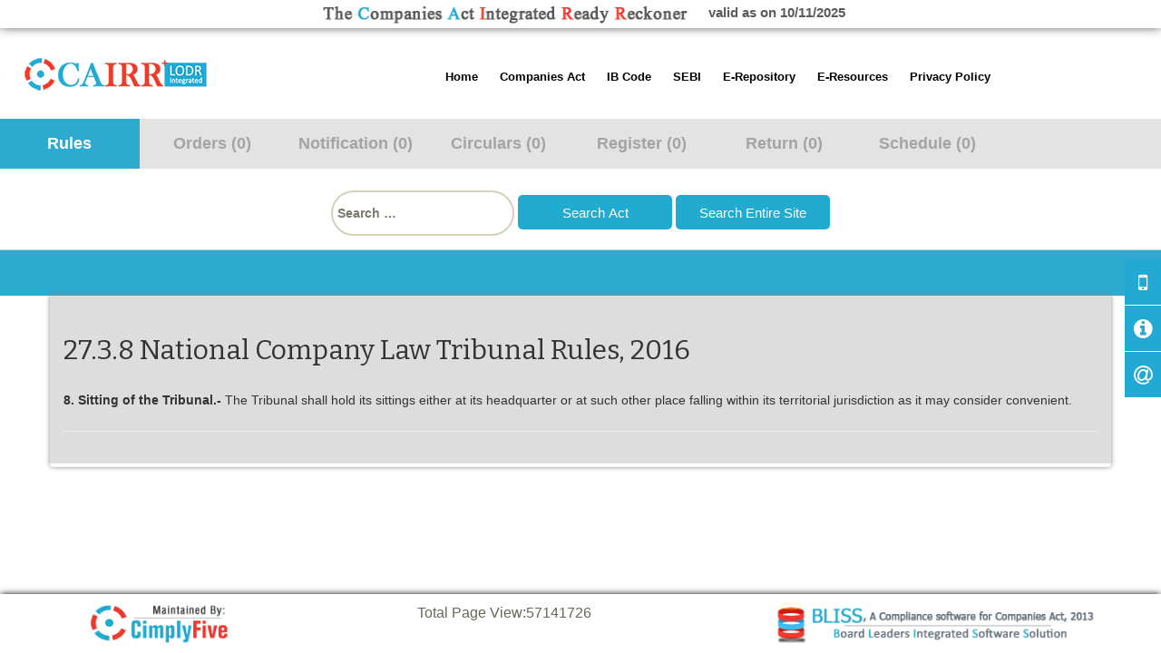

--- FILE ---
content_type: text/html; charset=UTF-8
request_url: https://ca2013.com/rule-8-national-company-law-tribunal-rules-2016/
body_size: 9338
content:
<!DOCTYPE html>

<!--[if IE 7]>
<html class="ie ie7" lang="en-GB" prefix="og: http://ogp.me/ns#">
<![endif]-->
<!--[if IE 8]>
<html class="ie ie8" lang="en-GB" prefix="og: http://ogp.me/ns#">
<![endif]-->
<!--[if !(IE 7) & !(IE 8)]><!-->

<html lang="en-GB" prefix="og: http://ogp.me/ns#">

<!--<![endif]-->

<head>
<script src="https://cdn.pagesense.io/js/cimplyfive/f4d9364509ef45a88f9708e42efbe31e.js"></script>
	<meta charset="UTF-8">
	<meta name="viewport" content="width=device-width, initial-scale=1.0">
	<title>Rule 8 National Company Law Tribunal Rules, 2016 | Companies Act Integrated Ready Reckoner|Companies Act 2013|CAIRR</title>
	<link rel="profile" href="http://gmpg.org/xfn/11">
	<link rel="pingback" href="https://ca2013.com/xmlrpc.php">
	<!--[if lt IE 9]>
	<script src="https://ca2013.com/wp-content/themes/twentythirteen/js/html5.js"></script>
	<![endif]-->

    <!--new responsive tab-->

	<link type="text/css" rel="stylesheet" href="https://ca2013.com/wp-content/themes/twentythirteen/res_tab/responsive-tabs.css" />
	<link type="text/css" rel="stylesheet" href="https://ca2013.com/wp-content/themes/twentythirteen/res_tab/style.css" />
	<link type="text/css" rel="stylesheet" href="https://ca2013.com/wp-content/themes/twentythirteen/css/bootstrap.css" />

    <!--new responsive tab-->
    <!-- jQuery with fallback to the 1.* for old IE -->
    <!--[if lt IE 9]>
    <script src="https://ca2013.com/wp-content/themes/twentythirteen/res_tab/jquery-1.11.0.min.js"></script>
    <![endif]-->
    <!--[if gte IE 9]><!-->
    <script src="https://ca2013.com/wp-content/themes/twentythirteen/res_tab/jquery-2.1.0.min.js"></script>
    <!--<![endif]-->

    <!-- Responsive Tabs JS -->
    <script src="https://ca2013.com/wp-content/themes/twentythirteen/res_tab/jquery.responsiveTabs.js" type="text/javascript"></script>
	<link href="https://fonts.googleapis.com/css?family=Josefin+Sans|Open+Sans" rel="stylesheet">

    
<!-- This site is optimized with the Yoast SEO plugin v4.5 - https://yoast.com/wordpress/plugins/seo/ -->
<link rel="canonical" href="https://ca2013.com/rule-8-national-company-law-tribunal-rules-2016/" />
<meta property="og:locale" content="en_GB" />
<meta property="og:type" content="article" />
<meta property="og:title" content="Rule 8 National Company Law Tribunal Rules, 2016 | Companies Act Integrated Ready Reckoner|Companies Act 2013|CAIRR" />
<meta property="og:url" content="https://ca2013.com/rule-8-national-company-law-tribunal-rules-2016/" />
<meta property="og:site_name" content="Companies Act Integrated Ready Reckoner|Companies Act 2013|CAIRR" />
<meta name="twitter:card" content="summary" />
<meta name="twitter:title" content="Rule 8 National Company Law Tribunal Rules, 2016 | Companies Act Integrated Ready Reckoner|Companies Act 2013|CAIRR" />
<!-- / Yoast SEO plugin. -->

<link rel='dns-prefetch' href='//fonts.googleapis.com' />
<link rel='dns-prefetch' href='//s.w.org' />
<link rel="alternate" type="application/rss+xml" title="Companies Act Integrated Ready Reckoner|Companies Act 2013|CAIRR &raquo; Feed" href="https://ca2013.com/feed/" />
<link rel="alternate" type="application/rss+xml" title="Companies Act Integrated Ready Reckoner|Companies Act 2013|CAIRR &raquo; Comments Feed" href="https://ca2013.com/comments/feed/" />
		<script type="text/javascript">
			window._wpemojiSettings = {"baseUrl":"https:\/\/s.w.org\/images\/core\/emoji\/2.2.1\/72x72\/","ext":".png","svgUrl":"https:\/\/s.w.org\/images\/core\/emoji\/2.2.1\/svg\/","svgExt":".svg","source":{"concatemoji":"https:\/\/ca2013.com\/wp-includes\/js\/wp-emoji-release.min.js?ver=89b9c4d28ce6d0a79cdc60da843b88f9"}};
			!function(a,b,c){function d(a){var b,c,d,e,f=String.fromCharCode;if(!k||!k.fillText)return!1;switch(k.clearRect(0,0,j.width,j.height),k.textBaseline="top",k.font="600 32px Arial",a){case"flag":return k.fillText(f(55356,56826,55356,56819),0,0),!(j.toDataURL().length<3e3)&&(k.clearRect(0,0,j.width,j.height),k.fillText(f(55356,57331,65039,8205,55356,57096),0,0),b=j.toDataURL(),k.clearRect(0,0,j.width,j.height),k.fillText(f(55356,57331,55356,57096),0,0),c=j.toDataURL(),b!==c);case"emoji4":return k.fillText(f(55357,56425,55356,57341,8205,55357,56507),0,0),d=j.toDataURL(),k.clearRect(0,0,j.width,j.height),k.fillText(f(55357,56425,55356,57341,55357,56507),0,0),e=j.toDataURL(),d!==e}return!1}function e(a){var c=b.createElement("script");c.src=a,c.defer=c.type="text/javascript",b.getElementsByTagName("head")[0].appendChild(c)}var f,g,h,i,j=b.createElement("canvas"),k=j.getContext&&j.getContext("2d");for(i=Array("flag","emoji4"),c.supports={everything:!0,everythingExceptFlag:!0},h=0;h<i.length;h++)c.supports[i[h]]=d(i[h]),c.supports.everything=c.supports.everything&&c.supports[i[h]],"flag"!==i[h]&&(c.supports.everythingExceptFlag=c.supports.everythingExceptFlag&&c.supports[i[h]]);c.supports.everythingExceptFlag=c.supports.everythingExceptFlag&&!c.supports.flag,c.DOMReady=!1,c.readyCallback=function(){c.DOMReady=!0},c.supports.everything||(g=function(){c.readyCallback()},b.addEventListener?(b.addEventListener("DOMContentLoaded",g,!1),a.addEventListener("load",g,!1)):(a.attachEvent("onload",g),b.attachEvent("onreadystatechange",function(){"complete"===b.readyState&&c.readyCallback()})),f=c.source||{},f.concatemoji?e(f.concatemoji):f.wpemoji&&f.twemoji&&(e(f.twemoji),e(f.wpemoji)))}(window,document,window._wpemojiSettings);
		</script>
		<style type="text/css">
img.wp-smiley,
img.emoji {
	display: inline !important;
	border: none !important;
	box-shadow: none !important;
	height: 1em !important;
	width: 1em !important;
	margin: 0 .07em !important;
	vertical-align: -0.1em !important;
	background: none !important;
	padding: 0 !important;
}
</style>
<link rel='stylesheet' id='siteorigin-panels-front-css'  href='https://ca2013.com/wp-content/plugins/siteorigin-panels/css/front.css?ver=2.4.25' type='text/css' media='all' />
<link rel='stylesheet' id='contact-form-7-css'  href='https://ca2013.com/wp-content/plugins/contact-form-7/includes/css/styles.css?ver=4.7' type='text/css' media='all' />
<link rel='stylesheet' id='theiaPostSlider-css'  href='https://ca2013.com/wp-content/plugins/theia-post-slider/css/font-theme.css?ver=1.8.1' type='text/css' media='all' />
<link rel='stylesheet' id='theiaPostSlider-font-css'  href='https://ca2013.com/wp-content/plugins/theia-post-slider/fonts/style.css?ver=1.8.1' type='text/css' media='all' />
<link rel='stylesheet' id='Tippy-css'  href='https://ca2013.com/wp-content/plugins/tippy/jquery.tippy.css?ver=89b9c4d28ce6d0a79cdc60da843b88f9' type='text/css' media='all' />
<link rel='stylesheet' id='autocomplete-css'  href='https://ca2013.com/wp-content/plugins/wp-advanced-search/class.inc/autocompletion/jquery.autocomplete.css?ver=1.0' type='text/css' media='all' />
<link rel='stylesheet' id='dlm-frontend-css'  href='https://ca2013.com/wp-content/plugins/download-monitor/assets/css/frontend.css?ver=89b9c4d28ce6d0a79cdc60da843b88f9' type='text/css' media='all' />
<link rel='stylesheet' id='twentythirteen-fonts-css'  href='https://fonts.googleapis.com/css?family=Source+Sans+Pro%3A300%2C400%2C700%2C300italic%2C400italic%2C700italic%7CBitter%3A400%2C700&#038;subset=latin%2Clatin-ext' type='text/css' media='all' />
<link rel='stylesheet' id='genericons-css'  href='https://ca2013.com/wp-content/themes/twentythirteen/genericons/genericons.css?ver=3.03' type='text/css' media='all' />
<link rel='stylesheet' id='twentythirteen-style-css'  href='https://ca2013.com/wp-content/themes/twentythirteen/style.css?ver=2013-07-18' type='text/css' media='all' />
<!--[if lt IE 9]>
<link rel='stylesheet' id='twentythirteen-ie-css'  href='https://ca2013.com/wp-content/themes/twentythirteen/css/ie.css?ver=2013-07-18' type='text/css' media='all' />
<![endif]-->
<link rel='stylesheet' id='tablepress-default-css'  href='https://ca2013.com/wp-content/tablepress-combined.min.css?ver=11' type='text/css' media='all' />
<script type='text/javascript' src='https://ca2013.com/wp-includes/js/jquery/jquery.js?ver=1.12.4'></script>
<script type='text/javascript' src='https://ca2013.com/wp-includes/js/jquery/jquery-migrate.min.js?ver=1.4.1'></script>
<script type='text/javascript' src='https://ca2013.com/wp-content/plugins/theia-post-slider/js/balupton-history.js/jquery.history.js?ver=1.7.1'></script>
<script type='text/javascript' src='https://ca2013.com/wp-content/plugins/theia-post-slider/js/async.min.js?ver=14.09.2014'></script>
<script type='text/javascript' src='https://ca2013.com/wp-content/plugins/theia-post-slider/js/tps.js?ver=1.8.1'></script>
<script type='text/javascript' src='https://ca2013.com/wp-content/plugins/theia-post-slider/js/tps-transition-slide.js?ver=1.8.1'></script>
<script type='text/javascript' src='https://ca2013.com/wp-content/plugins/tippy/jquery.tippy.js?ver=6.0.0'></script>
<script type='text/javascript' src='https://ca2013.com/wp-content/plugins/wp-advanced-search/class.inc/autocompletion/jquery.autocomplete.js?ver=1.0'></script>
<link rel='https://api.w.org/' href='https://ca2013.com/wp-json/' />
<link rel="EditURI" type="application/rsd+xml" title="RSD" href="https://ca2013.com/xmlrpc.php?rsd" />
<link rel="wlwmanifest" type="application/wlwmanifest+xml" href="https://ca2013.com/wp-includes/wlwmanifest.xml" /> 

<link rel='shortlink' href='https://ca2013.com/?p=11912' />
<link rel="alternate" type="application/json+oembed" href="https://ca2013.com/wp-json/oembed/1.0/embed?url=https%3A%2F%2Fca2013.com%2Frule-8-national-company-law-tribunal-rules-2016%2F" />
<link rel="alternate" type="text/xml+oembed" href="https://ca2013.com/wp-json/oembed/1.0/embed?url=https%3A%2F%2Fca2013.com%2Frule-8-national-company-law-tribunal-rules-2016%2F&#038;format=xml" />
<script type='text/javascript' data-cfasync='false'>var _mmunch = {'front': false, 'page': false, 'post': false, 'category': false, 'author': false, 'search': false, 'attachment': false, 'tag': false};_mmunch['page'] = true; _mmunch['pageData'] = {"ID":11912,"post_name":"rule-8-national-company-law-tribunal-rules-2016","post_title":"Rule 8 National Company Law Tribunal Rules, 2016","post_type":"page","post_author":"4","post_status":"publish"};</script><script data-cfasync="false" src="//a.mailmunch.co/app/v1/site.js" id="mailmunch-script" data-plugin="mailmunch" data-mailmunch-site-id="1012702" async></script>		<style>
			.theiaPostSlider_nav.fontTheme ._title,
			.theiaPostSlider_nav.fontTheme ._text {
				line-height: 48px;
			}

			.theiaPostSlider_nav.fontTheme ._button {
				color: #2955bc;
			}

			.theiaPostSlider_nav.fontTheme ._button ._2 span {
				font-size: 48px;
				line-height: 48px;
			}

			.theiaPostSlider_nav.fontTheme ._button:hover,
			.theiaPostSlider_nav.fontTheme ._button:focus {
				color: #557cd9;
			}

			.theiaPostSlider_nav.fontTheme ._disabled {
				color: #727272 !important;
			}
		</style>
	
            <script type="text/javascript">
                jQuery(document).ready(function() {
                    jQuery('.tippy').tippy({ position: "link", offsetx: 0, offsety: 10, closetext: "X", hidedelay: 700, showdelay: 100, calcpos: "parent", showspeed: 200, hidespeed: 200, showtitle: true, hoverpopup: true, draggable: true, dragheader: true, multitip: false, autoshow: false, showheader: true, showclose: true, htmlentities: false });
                });
            </script>
        <link href='//fonts.googleapis.com/css?family=Playfair+Display:400,700,900|Lora:400,700|Open+Sans:400,300,700|Oswald:700,300|Roboto:400,700,300|Signika:400,700,300' rel='stylesheet' type='text/css'>	<style type="text/css" id="twentythirteen-header-css">
			.site-header {
			background: url(https://ca2013.com/wp-content/themes/twentythirteen/images/headers/circle.png) no-repeat scroll top;
			background-size: 1600px auto;
		}
		@media (max-width: 767px) {
			.site-header {
				background-size: 768px auto;
			}
		}
		@media (max-width: 359px) {
			.site-header {
				background-size: 360px auto;
			}
		}
		</style>
	<link rel="icon" href="https://ca2013.com/wp-content/uploads/2015/09/favicon-cairr.png" sizes="32x32" />
<link rel="icon" href="https://ca2013.com/wp-content/uploads/2015/09/favicon-cairr.png" sizes="192x192" />
<link rel="apple-touch-icon-precomposed" href="https://ca2013.com/wp-content/uploads/2015/09/favicon-cairr.png" />
<meta name="msapplication-TileImage" content="https://ca2013.com/wp-content/uploads/2015/09/favicon-cairr.png" />
		<style type="text/css" id="wp-custom-css">
			/*
You can add your own CSS here.

Click the help icon above to learn more.
*/


.wo-icon {
    background-color: #22aad4;

}



		</style>
	<script type='text/javascript'>
$(document).ready(function() {
			// Show or hide the sticky footer button
			$(window).scroll(function() {
				if ($(this).scrollTop() > 200) {
					$('.go-top').fadeIn(200);
				} else {
					$('.go-top').fadeOut(200);
				}
			});
			
			// Animate the scroll to top
			$('.go-top').click(function(event) {
				event.preventDefault();
				
				$('html, body').animate({scrollTop: 0}, 300);
			})
		});
</script>

</head>

<body class="page-template page-template-rules-tab page-template-rules-tab-php page page-id-11912 single-author">
	<div id="page" class="">
			<div class="above-header" style="width:100%; text-align:center;box-shadow: 0px -3px 13px 0px #000;">
				<div class="no-mobile">
					<img src="https://ca2013.com/wp-content/uploads
/2015/09/cairr-logo3.png" style="padding: 4px; width:100%; max-width:416px;"> &nbsp;&nbsp; 
					<span class="valid">valid as on 10/11/2025 </span>
				</div>
				
									<style>
						
						@media (max-width: 648px) {
							header#masthead {
								margin-left: 4vw;
								position: absolute;
								top: 0;
							}
							
							header#masthead {
								margin-left: 0vw;
								position: absolute;
								top: 0;
								width: 100vw;
								min-height:50px;
								background-color: #22aad4;
							}

							div#navbar {
								margin-top: 2px;
								background: none;
								border-bottom: 0px solid #0C3F4E;
								float: right;
								border-radius: 25px;
								/*right:85vw;*/
								width: 72px;
							}

							.my_logo {
								margin-right: 5%!important;
								float: none;
								padding-left: 35vw;
								right: 0;
								padding-top: 6vw;
								display: none;
							}

							.site-main {
								position: relative;
								margin-top: 50px;
							}

							ul#primary-menu {
								border-bottom: 2px solid #999;
								border-radius: 10px;
								/* border-left: 2px solid #999; */
								margin-left: -3vw;
								width: 100vw;
								margin-left: -70vw;
								background-color: #fff;
								padding-left: 0!important;
							}
							
						}
						
					</style>
								
				
				
				
			</div>
		<header id="masthead" class="tab_header tab_main" >
									
			
			<div class="only-mobile">
				<div class="back-button" style="font-size:16px;">
					<div class="col-xs-4" >
						<a href="javascript:history.go(-1)" class="back-icon" style="margin: 8px 0 0 -20px;"><img src="https://ca2013.com/wp-content/uploads/2015/10/back.png"></a>
					</div>
					<div class="col-xs-4" style="text-align:center;" >
						<a href="https://ca2013.com" class="home-icon"><img src="https://ca2013.com/wp-content/uploads/2015/10/home.png" style="    margin-top: -5px;"></a>
					</div>
					<div class="col-xs-4" style="text-align:right;" class="for-menu">
						<div id="navbar" class="navbar" style="z-index:99;">
							<nav id="site-navigation" class="navigation main-navigation" role="navigation">
								<button class="menu-toggle" style="margin-left: -25px;"></button>
								<a class="screen-reader-text skip-link" href="#content" title="Skip to content">Skip to content</a>
								<div class="menu-sgfsdg-container"><ul id="primary-menu" class="nav-menu"><li id="menu-item-4339" class="menu-item menu-item-type-post_type menu-item-object-page menu-item-home menu-item-has-children menu-item-4339"><a href="https://ca2013.com/">Home</a>
<ul class="sub-menu">
	<li id="menu-item-12111" class="menu-item menu-item-type-post_type menu-item-object-page menu-item-12111"><a href="https://ca2013.com/about-us-cairr/">About us</a></li>
	<li id="menu-item-12118" class="menu-item menu-item-type-post_type menu-item-object-page menu-item-12118"><a href="https://ca2013.com/contact-us/">Contact Us</a></li>
	<li id="menu-item-4340" class="menu-item menu-item-type-custom menu-item-object-custom menu-item-4340"><a href="#ninja-popup-6095">Help/Usage Tips</a></li>
</ul>
</li>
<li id="menu-item-19853" class="menu-item menu-item-type-custom menu-item-object-custom menu-item-has-children menu-item-19853"><a href="#">Companies Act</a>
<ul class="sub-menu">
	<li id="menu-item-12105" class="menu-item menu-item-type-post_type menu-item-object-page menu-item-12105"><a href="https://ca2013.com/sections/">Companies Act, 2013</a></li>
	<li id="menu-item-12104" class="menu-item menu-item-type-post_type menu-item-object-page menu-item-12104"><a href="https://ca2013.com/rules-index/">Rules</a></li>
	<li id="menu-item-21826" class="menu-item menu-item-type-post_type menu-item-object-page menu-item-21826"><a href="https://ca2013.com/schedules/">Schedules</a></li>
</ul>
</li>
<li id="menu-item-19854" class="menu-item menu-item-type-custom menu-item-object-custom menu-item-has-children menu-item-19854"><a href="#">IB Code</a>
<ul class="sub-menu">
	<li id="menu-item-19829" class="menu-item menu-item-type-post_type menu-item-object-page menu-item-19829"><a href="https://ca2013.com/sections-ibc/">Insolvency and Bankruptcy Code, 2016</a></li>
	<li id="menu-item-19831" class="menu-item menu-item-type-post_type menu-item-object-page menu-item-19831"><a href="https://ca2013.com/regulations-ibc/">Regulations</a></li>
	<li id="menu-item-19830" class="menu-item menu-item-type-post_type menu-item-object-page menu-item-19830"><a href="https://ca2013.com/rules-regulations-ibc/">Rules</a></li>
</ul>
</li>
<li id="menu-item-24146" class="menu-item menu-item-type-custom menu-item-object-custom menu-item-has-children menu-item-24146"><a href="#">SEBI</a>
<ul class="sub-menu">
	<li id="menu-item-23966" class="menu-item menu-item-type-post_type menu-item-object-page menu-item-23966"><a href="https://ca2013.com/lodr/">Listing Obligation and Disclosure Requirements</a></li>
	<li id="menu-item-25408" class="menu-item menu-item-type-custom menu-item-object-custom menu-item-has-children menu-item-25408"><a href="#">Additional Circular</a>
	<ul class="sub-menu">
		<li id="menu-item-28957" class="menu-item menu-item-type-custom menu-item-object-custom menu-item-28957"><a href="https://ca2013.com/wp-content/uploads/2018/11/Circular_Issuance-of-debt-securities.pdf">Circular on fund raising by issuance of Debt Securities by Large Entities</a></li>
		<li id="menu-item-25407" class="menu-item menu-item-type-custom menu-item-object-custom menu-item-25407"><a href="https://ca2013.com/wp-content/uploads/2018/05/Circular-for-implementation-of-certain-recommendations-of-the-Committee-on-Corporate-Governance-Kotak.pdf">Circular for implementation of recommendations of the Committee on Corporate Governance under the Chairmanship of Shri Uday Kotak</a></li>
	</ul>
</li>
	<li id="menu-item-23965" class="menu-item menu-item-type-post_type menu-item-object-page menu-item-23965"><a href="https://ca2013.com/pit/">Prohibition of Insider Trading</a></li>
	<li id="menu-item-24139" class="menu-item menu-item-type-post_type menu-item-object-page menu-item-24139"><a href="https://ca2013.com/toc/">Takeover Code</a></li>
</ul>
</li>
<li id="menu-item-6625" class="menu-item menu-item-type-post_type menu-item-object-page menu-item-6625"><a href="https://ca2013.com/e-repository/">E-Repository</a></li>
<li id="menu-item-12204" class="menu-item menu-item-type-custom menu-item-object-custom menu-item-has-children menu-item-12204"><a href="#">E-Resources</a>
<ul class="sub-menu">
	<li id="menu-item-6647" class="menu-item menu-item-type-post_type menu-item-object-page menu-item-6647"><a href="https://ca2013.com/secretarial-standard/">Secretarial Standards</a></li>
	<li id="menu-item-12298" class="menu-item menu-item-type-post_type menu-item-object-page menu-item-12298"><a href="https://ca2013.com/adt-1/">ADT-1 Form filler and Consent letter generator</a></li>
	<li id="menu-item-12324" class="menu-item menu-item-type-post_type menu-item-object-page menu-item-12324"><a href="https://ca2013.com/dir-2-consent-from-the-director-and-register-of-directors-kmp-update/">DIR-2 Consent from the Director and Register of Directors &#038; KMP update</a></li>
	<li id="menu-item-12299" class="menu-item menu-item-type-post_type menu-item-object-page menu-item-12299"><a href="https://ca2013.com/cimplyfives-text-of-model-resolutions-under-the-companies-act-2013/">CimplyFive&#8217;s Text of Model Resolutions under the Companies Act, 2013</a></li>
	<li id="menu-item-4343" class="menu-item menu-item-type-custom menu-item-object-custom menu-item-4343"><a target="_blank" href="http://www.mca.gov.in/mcafoportal/enquireFeePreLogin.do">Fees calculator</a></li>
</ul>
</li>
<li id="menu-item-38765" class="menu-item menu-item-type-post_type menu-item-object-page menu-item-38765"><a href="https://ca2013.com/privacy-policy/">Privacy Policy</a></li>
</ul></div>							</nav><!-- #site-navigation -->
						</div><!-- #navbar -->
					</div>
					<div class="clearfix"></div>
				</div>
			</div>
			
			
            <div class="my_logo" style="">
				<a class="home-link" href="https://ca2013.com/" title="Companies Act Integrated Ready Reckoner|Companies Act 2013|CAIRR" rel="home" style=""><img src="https://ca2013.com/wp-content/uploads/2015/10/cairr-logo3.png" alt="Logo" ></a>
				<!--<a class="home-link" href="https://ca2013.com/" title="Companies Act Integrated Ready Reckoner|Companies Act 2013|CAIRR" rel="home" style="float:right;"><img src="https://ca2013.com/wp-content/themes/twentythirteen/images/cairr.png"></a>-->
			</div>
			
			<div id="navbar" class="navbar no-mobile" style="z-index:99;">
				<nav id="site-navigation" class="navigation main-navigation" role="navigation">
					<button class="menu-toggle"></button>
					<a class="screen-reader-text skip-link" href="#content" title="Skip to content">Skip to content</a>
					<div class="menu-sgfsdg-container"><ul id="primary-menu" class="nav-menu"><li class="menu-item menu-item-type-post_type menu-item-object-page menu-item-home menu-item-has-children menu-item-4339"><a href="https://ca2013.com/">Home</a>
<ul class="sub-menu">
	<li class="menu-item menu-item-type-post_type menu-item-object-page menu-item-12111"><a href="https://ca2013.com/about-us-cairr/">About us</a></li>
	<li class="menu-item menu-item-type-post_type menu-item-object-page menu-item-12118"><a href="https://ca2013.com/contact-us/">Contact Us</a></li>
	<li class="menu-item menu-item-type-custom menu-item-object-custom menu-item-4340"><a href="#ninja-popup-6095">Help/Usage Tips</a></li>
</ul>
</li>
<li class="menu-item menu-item-type-custom menu-item-object-custom menu-item-has-children menu-item-19853"><a href="#">Companies Act</a>
<ul class="sub-menu">
	<li class="menu-item menu-item-type-post_type menu-item-object-page menu-item-12105"><a href="https://ca2013.com/sections/">Companies Act, 2013</a></li>
	<li class="menu-item menu-item-type-post_type menu-item-object-page menu-item-12104"><a href="https://ca2013.com/rules-index/">Rules</a></li>
	<li class="menu-item menu-item-type-post_type menu-item-object-page menu-item-21826"><a href="https://ca2013.com/schedules/">Schedules</a></li>
</ul>
</li>
<li class="menu-item menu-item-type-custom menu-item-object-custom menu-item-has-children menu-item-19854"><a href="#">IB Code</a>
<ul class="sub-menu">
	<li class="menu-item menu-item-type-post_type menu-item-object-page menu-item-19829"><a href="https://ca2013.com/sections-ibc/">Insolvency and Bankruptcy Code, 2016</a></li>
	<li class="menu-item menu-item-type-post_type menu-item-object-page menu-item-19831"><a href="https://ca2013.com/regulations-ibc/">Regulations</a></li>
	<li class="menu-item menu-item-type-post_type menu-item-object-page menu-item-19830"><a href="https://ca2013.com/rules-regulations-ibc/">Rules</a></li>
</ul>
</li>
<li class="menu-item menu-item-type-custom menu-item-object-custom menu-item-has-children menu-item-24146"><a href="#">SEBI</a>
<ul class="sub-menu">
	<li class="menu-item menu-item-type-post_type menu-item-object-page menu-item-23966"><a href="https://ca2013.com/lodr/">Listing Obligation and Disclosure Requirements</a></li>
	<li class="menu-item menu-item-type-custom menu-item-object-custom menu-item-has-children menu-item-25408"><a href="#">Additional Circular</a>
	<ul class="sub-menu">
		<li class="menu-item menu-item-type-custom menu-item-object-custom menu-item-28957"><a href="https://ca2013.com/wp-content/uploads/2018/11/Circular_Issuance-of-debt-securities.pdf">Circular on fund raising by issuance of Debt Securities by Large Entities</a></li>
		<li class="menu-item menu-item-type-custom menu-item-object-custom menu-item-25407"><a href="https://ca2013.com/wp-content/uploads/2018/05/Circular-for-implementation-of-certain-recommendations-of-the-Committee-on-Corporate-Governance-Kotak.pdf">Circular for implementation of recommendations of the Committee on Corporate Governance under the Chairmanship of Shri Uday Kotak</a></li>
	</ul>
</li>
	<li class="menu-item menu-item-type-post_type menu-item-object-page menu-item-23965"><a href="https://ca2013.com/pit/">Prohibition of Insider Trading</a></li>
	<li class="menu-item menu-item-type-post_type menu-item-object-page menu-item-24139"><a href="https://ca2013.com/toc/">Takeover Code</a></li>
</ul>
</li>
<li class="menu-item menu-item-type-post_type menu-item-object-page menu-item-6625"><a href="https://ca2013.com/e-repository/">E-Repository</a></li>
<li class="menu-item menu-item-type-custom menu-item-object-custom menu-item-has-children menu-item-12204"><a href="#">E-Resources</a>
<ul class="sub-menu">
	<li class="menu-item menu-item-type-post_type menu-item-object-page menu-item-6647"><a href="https://ca2013.com/secretarial-standard/">Secretarial Standards</a></li>
	<li class="menu-item menu-item-type-post_type menu-item-object-page menu-item-12298"><a href="https://ca2013.com/adt-1/">ADT-1 Form filler and Consent letter generator</a></li>
	<li class="menu-item menu-item-type-post_type menu-item-object-page menu-item-12324"><a href="https://ca2013.com/dir-2-consent-from-the-director-and-register-of-directors-kmp-update/">DIR-2 Consent from the Director and Register of Directors &#038; KMP update</a></li>
	<li class="menu-item menu-item-type-post_type menu-item-object-page menu-item-12299"><a href="https://ca2013.com/cimplyfives-text-of-model-resolutions-under-the-companies-act-2013/">CimplyFive&#8217;s Text of Model Resolutions under the Companies Act, 2013</a></li>
	<li class="menu-item menu-item-type-custom menu-item-object-custom menu-item-4343"><a target="_blank" href="http://www.mca.gov.in/mcafoportal/enquireFeePreLogin.do">Fees calculator</a></li>
</ul>
</li>
<li class="menu-item menu-item-type-post_type menu-item-object-page menu-item-38765"><a href="https://ca2013.com/privacy-policy/">Privacy Policy</a></li>
</ul></div>				</nav><!-- #site-navigation -->
			</div><!-- #navbar -->
			

			<div class="cb"></div>
		</header><!-- #masthead -->
		<div id="main" class="site-main">
		
		<style>button.menu-toggle:after {content: '\2261'; font-size: 43px;}</style>
		
		
<div >


<!-- Tabs -->
<div id="tabs">
	<div class="full_row_menu" >
		<div  id="horizontalTab" class="tab_main" style="max-width:100%">
			<ul  style="width:100%; height:inherit;">
<!--				<li id="not-visible"><a class="color_bl" href="#tab-1">Act</a></li>-->
				<li class="r-tabs-state-active"><a class="color_bl" href="#tab-2">Rules </a></li>
				<li><a class="color_rd" href="#tab-3">Orders (0)</a></li>
				<li><a class="color_rd" href="#tab-4">Notification (0)</a></li>
				<li><a class="color_rd" href="#tab-5">Circulars (0)</a></li>
				<li><a class="color_rd" href="#tab-6">Register (0)</a></li>
				<li><a class="color_rd" href="#tab-7">Return (0)</a></li>
				<li><a class="color_bl" href="#tab-8">Schedule (0)</a></li>
			</ul>

			<div style="background-color:#fff; border-bottom: 1px solid #D4D4D4;"><div class="tab_main" style="margin: 0 auto; left: 0; right: 0; max-width: 1150px;"><p style="text-align:center;"></p><div class="my_custom_search">
<form action="https://ca2013.com/search-results/" class="search-form" method="POST" style="    text-align: center;">
				<label class="search-button">
					<span class="screen-reader-text">Search for:</span>
					<input required="required"  type="text" name="act_key" value="" placeholder="Search …" class="search-field act_key" style="">
				</label>
				<input type="submit" value="Search Act" name="search_act" class="search-submit_2">
                <input type="submit" value="Search Entire Site" name="search_site" class="search-submit_2">
		<!--<a href="http://ca2013.com/sections/" class="homesections">View Sections</a> -->


		

			</form>
            </div></div></div>

			<div class="belowtabs">
				<div id="blue_band" class="tab_main" style="float:left;"><b></b></div>
				<div class="main_title" style="float:right;"><b></b></div>
			</div>






<div id="tab-2" class="r-tabs-state-active"> 
	<div class="tab_main tab_container">   	 
			  <h2>27.3.8 National Company Law Tribunal Rules, 2016</h2>
		<div class='mailmunch-forms-before-post' style='display: none !important;'></div><p style="text-align: justify;"><strong>8. Sitting of the Tribunal.-</strong> The Tribunal shall hold its sittings either at its headquarter or at such other place falling within its territorial jurisdiction as it may consider convenient.</p><div class='mailmunch-forms-in-post-middle' style='display: none !important;'></div>
<div class='mailmunch-forms-after-post' style='display: none !important;'></div><hr />
	  
		
	</div>
</div>

<div id="tab-3">
	<div class="tab_main tab_container">
			</div>
</div>

<div id="tab-4">
	<div class="tab_main tab_container">

		</div>
</div>


<div id="tab-5">
<div class="tab_main tab_container">

</div></div>


<div id="tab-6">
<div class="tab_main tab_container">


</div></div>


<div id="tab-7">
<div class="tab_main tab_container">

</div>
</div>


<div id="tab-8">
<div class="tab_main tab_container">


</div>

</div>


</div><!--main ul-->

</div>

  	</div>  	

                        
<script type="text/javascript">

        $(document).ready(function () {
            var $tabs = $('#horizontalTab');
            $tabs.responsiveTabs({
                rotate: false,
                startCollapsed: 'accordion',
                collapsible: 'accordion',
                setHash: true,
                disabled: [1,2,3,4,5,6,],
                activate: function(e, tab) {
                    $('.info').html('Tab <strong>' + tab.id + '</strong> activated!');
                },
                activateState: function(e, state) {
                    //console.log(state);
                    $('.info').html('Switched from <strong>' + state.oldState + '</strong> state to <strong>' + state.newState + '</strong> state!');
                }
            });

			  	$('.show_tab_2').on('click', function() {
                $tabs.responsiveTabs('activate', 1);
            });
			  	$('.show_tab_3').on('click', function() {
                $tabs.responsiveTabs('activate', 2);
            });
			  	$('.show_tab_4').on('click', function() {
                $tabs.responsiveTabs('activate', 3);
            });
			  	$('.show_tab_5').on('click', function() {
                $tabs.responsiveTabs('activate', 4);
            });
			  	$('.show_tab_6').on('click', function() {
                $tabs.responsiveTabs('activate', 5);
            });
			  	$('.show_tab_7').on('click', function() {
                $tabs.responsiveTabs('activate', 6);
            });
			  	$('.show_tab_8').on('click', function() {
                $tabs.responsiveTabs('activate', 7);
            });

        });

    </script>
            
	<footer class="">
			</footer><!-- .entry-meta -->

			
		</div><!-- #content -->



<style>
.site-main {
    margin-top: -40px;
}
.search-field {
    width: 100%;
    height: 50px;
    max-width: 711px;
}

#not-visible {
	display:none;
}

</style>

<style type="text/css">
	.toggle-btn {
		width: 120px;
		padding: 10px;
		border: none;
		border-radius: 15px;
		position: relative;
		background: #494;
		transition: all 0.1s ease;
		outline: none;
		cursor: pointer;
		overflow: hidden;
		box-shadow: inset 0 0 2px 0px #000;
	}
	.toggle-btn.active {
		background: #944;
	}
	.toggle-btn span {
		width: 50%;
		text-align: center;
		display: inline-block;
		cursor: pointer;
		text-transform: uppercase;
		font-family: Arial;
		font-weight: bold;
		font-size: 18px;
	}
	.toggle-btn:before {
		position: absolute;
		content: '';
		background-color: #ccc;
		border-radius: 15px;
		width: 50%;
		height: 100%;
		top: 0;
		left: 50%;
		transition: all 0.2s ease;
		z-index: 1;
		box-shadow: 0 0 2px 0px #000;
	}
	.toggle-btn:hover:before {
		background-color: #aaa;
	}
	.toggle-btn.active:before {
		left: 0;
	}

	.test-class-disabled {
	display:none;
	}

button.toggle-btn {
    position: fixed;
    bottom: 80px;
    right: 20px;
    z-index: 999;
}
</style>


		</div><!-- #main -->
		<footer id="colophon" class="site-footer" role="contentinfo">
			
			<div class="site-info">
				<div class="col-md-4 col-sm-6 col-xs-6">
					<a href="https://www.cimplyfive.com/" target="_blank"><img src="https://ca2013.com/wp-content/uploads/2015/08/cairr-footer.png" style="float:left; padding-left:20px; width:100%; max-width:196px;"></a>
				</div>
				<div class="col-md-4 no-mobile">
					<span style="float:left; font-size:16px;">Total Page View:<span class='page-views'>57141726</span></span>
				</div>
				<div class="col-md-4 col-sm-6 col-xs-6">
					<a href="https://bliss.cimplyfive.com/" target="_blank"><img src="https://ca2013.com/wp-content/uploads/2015/08/bliss.png" class="no-mobile" style="width: 100%; max-width: 393px;"><img src="https://ca2013.com/wp-content/uploads/2016/10/bliss-footer.png" class="only-mobile" style="width: 100%; max-width: 145px; margin-top: -10px;"></a>
				</div>
				<div class="clearfix"></div>
			</div><!-- .site-info -->
			<a href="#" class="go-top">Go Top</a>
		</footer><!-- #colophon -->
	</div><!-- #page -->

	<div class="wp-side-menu"><a href="https://play.google.com/store/apps/details?id=com.eti.cairrwithlodr.cimplyfivenav&hl=en_US" class="wp-side-menu-item"><i class="fa fa-mobile wo-icon" aria-hidden="true"></i><span>CAIRR PLUS on Google Play</span></a><a href="http://www.cimplyfive.com/bliss/" class="wp-side-menu-item"><i class="fa fa-info-circle wo-icon" aria-hidden="true"></i><span>secretarial automation?</span></a><a href="https://zfrmz.com/j1fm7fSFu41ho5amy4Ni" class="wp-side-menu-item"><i class="fa fa-at wo-icon" aria-hidden="true"></i><span>Subscribe for Updates</span></a></div>

<script type="text/javascript">
jQuery(document).ready(function() {
jQuery('.search-field').autocomplete('https://ca2013.com/wp-content/plugins/wp-advanced-search/class.inc/autocompletion/autocompletion-PHP5.5.php?t=jukv_autosuggest&f=words&l=5&type=0&e=utf-8', { selectFirst:false, max:5, multiple:1, multipleSeparator:' ', delay:100, noRecord:'' })
})
</script>
<script type="text/javascript">
var getUrlParameter = function getUrlParameter(sParam) {
    var sPageURL = decodeURIComponent(window.location.search.substring(1)),
        sURLVariables = sPageURL.split('&'),
        sParameterName,
        i;

    for (i = 0; i < sURLVariables.length; i++) {
        sParameterName = sURLVariables[i].split('=');

        if (sParameterName[0] === sParam) {
            return sParameterName[1] === undefined ? true : sParameterName[1];
        }
    }
};	
var lsqresult =  getUrlParameter('result');
if(lsqresult == 'success'){
	jQuery('#sec-message-wrapper').toggle();
}
</script><link rel='stylesheet' id='itrr-front-css-css'  href='https://ca2013.com/wp-content/plugins/intrigger/asset/css/front-common.css?ver=1489752566' type='text/css' media='all' />
<link rel='stylesheet' id='itrr-template-css-css'  href='https://ca2013.com/wp-content/plugins/intrigger/asset/css/template/default-templates.css?ver=1489752566' type='text/css' media='all' />
<link rel='stylesheet' id='floating-menu-css'  href='https://ca2013.com/wp-content/plugins/mwp-side-menu/public/css/style.css?ver=2.2' type='text/css' media='all' />
<link rel='stylesheet' id='floating-menu-left-css'  href='https://ca2013.com/wp-content/plugins/mwp-side-menu/public/css/left.css?ver=2.2' type='text/css' media='all' />
<link rel='stylesheet' id='font-awesome-4.7-css'  href='https://ca2013.com/wp-content/plugins/mwp-side-menu/public/css/font-awesome/css/font-awesome.min.css?ver=4.7.0' type='text/css' media='all' />
<script type='text/javascript' src='https://ca2013.com/wp-content/plugins/contact-form-7/includes/js/jquery.form.min.js?ver=3.51.0-2014.06.20'></script>
<script type='text/javascript'>
/* <![CDATA[ */
var _wpcf7 = {"recaptcha":{"messages":{"empty":"Please verify that you are not a robot."}}};
/* ]]> */
</script>
<script type='text/javascript' src='https://ca2013.com/wp-content/plugins/contact-form-7/includes/js/scripts.js?ver=4.7'></script>
<script type='text/javascript' src='https://ca2013.com/wp-includes/js/jquery/ui/core.min.js?ver=1.11.4'></script>
<script type='text/javascript' src='https://ca2013.com/wp-includes/js/jquery/ui/widget.min.js?ver=1.11.4'></script>
<script type='text/javascript' src='https://ca2013.com/wp-includes/js/jquery/ui/mouse.min.js?ver=1.11.4'></script>
<script type='text/javascript' src='https://ca2013.com/wp-includes/js/jquery/ui/draggable.min.js?ver=1.11.4'></script>
<script type='text/javascript' src='https://ca2013.com/wp-content/themes/twentythirteen/js/functions.js?ver=20150330'></script>
<script type='text/javascript'>
/* <![CDATA[ */
var itrr_admin_ajax_url = "https:\/\/ca2013.com\/wp-admin\/admin-ajax.php";
var itrr_admin_ajax_nonce = "300fd8e97b";
/* ]]> */
</script>
<script type='text/javascript' src='https://ca2013.com/wp-content/plugins/intrigger/asset/js/front.js?ver=1489752566'></script>
<script type='text/javascript' src='https://ca2013.com/wp-includes/js/wp-embed.min.js?ver=89b9c4d28ce6d0a79cdc60da843b88f9'></script>
<script type='text/javascript' src='https://ca2013.com/wp-content/plugins/mwp-side-menu/public/js/side-menu.js?ver=2.2'></script>

<style>
ul {
   -webkit-padding-start: 0px!important;
}

button.menu-toggle:after {
   color: #000;
}

@media (max-width: 768px) {
.nav-menu li a {
    color: #000000;
}
}

</style>

<script>
  (function(i,s,o,g,r,a,m){i['GoogleAnalyticsObject']=r;i[r]=i[r]||function(){
  (i[r].q=i[r].q||[]).push(arguments)},i[r].l=1*new Date();a=s.createElement(o),
  m=s.getElementsByTagName(o)[0];a.async=1;a.src=g;m.parentNode.insertBefore(a,m)
  })(window,document,'script','//www.google-analytics.com/analytics.js','ga');

  ga('create', 'UA-68563917-1', 'auto');
  ga('send', 'pageview');

</script>
</body>
</html>




--- FILE ---
content_type: text/css
request_url: https://ca2013.com/wp-content/themes/twentythirteen/res_tab/style.css
body_size: 1186
content:
/* Tabs container */
.my_custom_search{ margin:10px 0}

.my_logo{ height:auto; overflow:hidden}
.search-field{ width:320px; height:47px}
.full_row_menu{ height:auto; margin:15px 0}
#tabs{ height:auto}
.r-tabs {
	position: relative;
	


}
.content-area{ padding: 0 15px;
    background-color: #eaeaea;
    max-width: 1170px;
    left: 0;
    right: 0;
    margin: 0 auto;
    box-shadow: 0px 0px 5px 0px #868686;
    margin-bottom: 100px;}
.s_row{ padding:0 0 10px 0}
.s_title_link{ font-size:18px; color:#1a0dab}
.s_title_link a{ font-size:18px; color:#1a0dab!important}
.s_link{ font-size:14px; color:#006621}
.s_short_content{ font-size:15px; color:#6a6a6a}



div#blue_band {
    font-size: 20px;
    padding: 0 20px;
    color: #ffffff;
}

.main_title {
    font-size: 20px;
    padding: 0 20px;
    color: #ffffff;
}

#horizontalTab{ height:auto}
.belowtabs{background-color: #2EAAD0; min-height: 50px; padding:10px 0}

/* Tab element */
.r-tabs .r-tabs-nav .r-tabs-tab {
	position: relative;
	
	
}

/* Tab anchor */
.r-tabs .r-tabs-nav .r-tabs-anchor {
	display: inline-block;
	padding: 15px 10px;
	text-decoration: none;
	font-size: 18px;
	font-weight: 600;
	color: #666;
	border-right:0px solid #D4D4D4;
	border-left:0px solid #D4D4D4;
	width:100%;
	text-align:center
}

/* Disabled tab */
.r-tabs .r-tabs-nav .r-tabs-state-disabled {
	opacity: 0.5;
}

/* Active state tab anchor */
.r-tabs .r-tabs-nav .r-tabs-state-active .r-tabs-anchor {
	color: #fff;
	text-shadow: none;

	background-color: #2EAAD0;


}

/* Tab panel */
.r-tabs .r-tabs-panel {
	background-color: white;

	border-bottom: 4px solid white;

	border-bottom-right-radius: 4px;
	border-bottom-left-radius: 4px;

}

/* Accordion anchor */
.r-tabs .r-tabs-accordion-title .r-tabs-anchor {
	display: block;
	padding: 10px;

	background-color: #E3E3E3;
	color: #666666;
	font-weight: bold;
	text-decoration: none;

	font-size: 18px;
	border-bottom:1px solid #fff


}

/* Active accordion anchor */
.r-tabs .r-tabs-accordion-title.r-tabs-state-active .r-tabs-anchor {
	background-color: #2EAAD0;
	color: #fff;
	text-shadow: none;
}

/* Disabled accordion button */
.r-tabs .r-tabs-accordion-title.r-tabs-state-disabled {
	opacity: 0.5;
}

/* Buttons */
button {
	display:inline-block;
	margin-top: 10px;
	margin-right: 10px;
	padding: 10px 20px;
	line-height: 100%;

	color: #fff;
	font-size: 14px;
	text-align: center;
	text-shadow: 0 1px rgba(0, 0, 0, 0.3);
	vertical-align: middle;
	font-weight: bold;
	
	border: 0;
	-webkit-border-radius: 3px;
	-moz-border-radius: 3px;
	border-radius: 3px;
	background-color: #00c5ad;
	box-shadow: 0px 0px 0px 0px #00ab94;
	
	cursor: pointer;
}

/* Info bar */
.info {
	display:inline-block;
	margin-top: 10px;
	margin-right: 10px;
	padding: 10px 20px;
	width: 300px;
	line-height: 100%;

	font-family: Consolas, "Liberation Mono", Menlo, Courier, monospace;
	font-size: 14px;
	color: #00c5ad;
	border: 2px solid #00ab94;
	-webkit-border-radius: 3px;
	-moz-border-radius: 3px;
	border-radius: 3px;
	background-color: #fff;

	cursor: pointer;
} 

li.r-tabs-tab {
		width: 12%;
	}

	
.my_logo {
    height: auto;
    overflow: hidden;
    float: left;
    padding-top: 20px;
    padding-left: 2%;
}

.dropdown {
	display:none!important;
}
	
@media (max-width: 1200px) {
	
	.r-tabs .r-tabs-nav .r-tabs-anchor {
		display: inline-block;
		padding: 15px 10px;
		text-decoration: none;
		font-size: 14px;
		font-weight: 600;
		color: #666;
		border-right:0px solid #D4D4D4;
		border-left:0px solid #D4D4D4;
		width:100%;
		text-align:center
	}
	

	
}



@media (max-width: 768px) {
	.r-tabs-accordion-title.r-tabs-state-active {
		margin-top: 40px;
		text-align: center;
	}
	
	.r-tabs .r-tabs-accordion-title .r-tabs-anchor {
		text-align: center;
	}
	
	.my_logo {
		height: auto;
		overflow: hidden;
		float: left;
		padding-top: 20px;
		padding-left: 2%;
	}

	.dropdown {
		display:inline-block!important;
	}
	
}

--- FILE ---
content_type: text/css
request_url: https://ca2013.com/wp-content/plugins/wp-advanced-search/class.inc/autocompletion/jquery.autocomplete.css?ver=1.0
body_size: 293
content:
.ac_results {border:1px solid #ddd; background:#fff; overflow:hidden; z-index:99999;}
.ac_results ul {list-style:none; padding:0; margin:0;}
.ac_results li {padding:.1em .4em; display:block; font-size:.9em; line-height:1.3em; overflow:hidden; border-top:1px solid #f1f1f1; color:#222;}
.ac_results li:first-child {border-top:0;}
.ac_loading {background:#FFF url('indicator.gif') right center no-repeat;}
.ac_over {background-color:#eee;}
.ac_odd, .ac_even {}
.ac_input {}

--- FILE ---
content_type: text/css
request_url: https://ca2013.com/wp-content/plugins/intrigger/asset/css/template/default-templates.css?ver=1489752566
body_size: 1491
content:
/*-- continue_reading in common --*/
.int_indget_continue_collect_default,.int_indget_continue_drive_default {
    padding: 30px 0px 5px 0px;
    border-radius: 3px;
}
.int_indget_continue_collect_default_title,.int_indget_continue_drive_default_title {
    font-weight: bold;
    text-align: center;
    margin-bottom: 20px;
}
.int_indget_continue_collect_brand_url,.int_indget_continue_drive_brand_url{
    text-align: center;
    margin-top: 20px;
}

/*-- continue_reading > collect email --*/
.int_indget_continue_collect_default_content {
    box-sizing: border-box;
    text-align: center;
}
.int_indget_continue_collect_default_content a {
    text-decoration: none;
    border-style: none;
    font-size: 14px;
    padding: 8px 20px;
    border-radius: 5px;
    display: inline-block;
}
.int_indget_continue_collect_default_content input[type='email'] {
    border-radius: 3px;
    margin-left: 10px;
    margin-right: 10px;
    margin-bottom: 10px;
    width: 50%;
    min-width: 240px;
    max-width: 320px;
    font-style: italic;
    box-sizing: border-box;
    padding-left: 10px;
    font-size: 16px;
}
@media screen and (max-width: 480px) {
    .int_indget_continue_collect_default_content input[type='email'] {
        width: 100% !important;
        margin-bottom: 10px;
    }
}

/*-- continue_reading > drive traffic --*/

.int_indget_continue_drive_default_content {
    box-sizing: border-box;
    display: table;
    width: 100%;
}
.int_indget_continue_drive_default_content p{
    margin: 0;
}
.int_indget_continue_drive_default_message {
    font-size: 14px;
    display: table-cell;
    text-align: center;
    padding: 15px 5px;
}
.int_indget_continue_drive_default_button_area {
    display: table-cell;
    text-align: center;
    vertical-align: middle;
    min-width: 200px;
    max-width: 400px;
    padding: 5px;
}
.int_indget_continue_drive_default_button_area a {
    text-decoration: none;
    border-style: none;
    font-size: 14px;
    padding: 10px 30px;
    border-radius: 5px;
    display: inline-block;
}

/*- inline in common -*/
.int_indget_inline_collect_default, .int_indget_inline_drive_default{
    padding: 30px 0px 5px 0px;
    border-radius: 3px;
}
.int_indget_inline_collect_default_title, .int_indget_inline_drive_default_title {
    font-weight: bold;
    text-align: center;
    margin-bottom: 20px;
}
.int_indget_inline_collect_brand_url,.int_indget_inline_drive_brand_url{
    text-align: center;
    margin-top: 20px;
}
/*- inline > collect email -*/
.int_indget_inline_collect_default_content {
    box-sizing: border-box;
    text-align: center;
}
.int_indget_inline_collect_default_content a {
    text-decoration: none;
    border-style: none;
    font-size: 14px;
    padding: 8px 20px;
    border-radius: 5px;
    display: inline-block;
}
.int_indget_inline_collect_default_content input[type='email'] {
    border-radius: 3px;
    margin-right: 10px;
    margin-bottom: 10px;
    width: 50%;
    min-width: 200px;
    font-style: italic;
    box-sizing: border-box;
    padding-left: 10px;
    font-size: 16px;
}
@media screen and (max-width: 480px) {
    .int_indget_inline_collect_default_content input[type='email'] {
        width: 100% !important;
        margin-bottom: 10px;
    }
}

/*- inline > drive traffic -*/
.int_indget_inline_drive_default_content {
    box-sizing: border-box;
    display: table;
    width: 100%;
}
.int_indget_inline_drive_default_content p{
    margin: 0;
}
.int_indget_inline_drive_default_message {
    font-size: 14px;
    /**/
    display: table-cell;
    /*width: 50%;*/
    text-align: center;
    padding: 15px 5px;
}
.int_indget_inline_drive_default_button_area {
    display: table-cell;
    text-align: center;
    vertical-align: middle;
    min-width: 200px;
    max-width: 400px;
    padding: 5px;
}
.int_indget_inline_drive_default_button_area a {
    text-decoration: none;
    border-style: none;
    font-size: 14px;
    padding: 10px 30px;
    border-radius: 5px;
    display: inline-block;
}

/*--  float bar in common  --*/
body{
    margin: 0;
}
#float_bar_wrap{
    display:none;
}
.int_float_bar_content_warp{
    text-align: center;
}
.int_indget_float_top {
    top: 0px;
    border-bottom: 2px solid #ffffff;
    position: relative;
    position: fixed;
    z-index: 3000;
}
.int_indget_float_bottom {
    bottom: 0px;
    border-top: 2px solid #ffffff;
    position: absolute;
    position: fixed;
    z-index: 3000;
}
#int_indget_float_open_top {
    overflow: hidden;
    position: absolute;
    right: 10px;
    top: -96px;
    z-index: 100;
    box-shadow: 0 0 5px rgba(0,0,0,0.35);
    -moz-box-shadow: 0 0 5px rgba(0,0,0,0.35);
    -webkit-box-shadow: 0 0 5px rgba(0,0,0,0.35);
    -ms-filter: \"progid:DXImageTransform.Microsoft.Shadow(Color=#e5e5e5,direction=120,strength=3)\";
    filter: progid:DXImageTransform.Microsoft.Shadow(Color=#e5e5e5,direction=120,strength=3);
    -webkit-border-bottom-right-radius: 5px;
    -webkit-border-bottom-left-radius: 5px;
    -moz-border-radius-bottomright: 5px;
    -moz-border-radius-bottomleft: 5px;
    border-bottom-right-radius: 5px;
    border-bottom-left-radius: 5px;
    background-color: #eb593c;
    border-color: #fff;
    border-style: solid;
    border-width: 2px;
    padding: 20px 10px 5px 10px;
    cursor: pointer;
}
#int_indget_float_close_top {
    display: block;
    overflow: hidden;
    position: absolute;
    right: 20px;
    top: 4px;
    z-index: 10;
    border: none;
    padding: 0px;
    cursor: pointer;
}
#int_indget_float_close_bottom {

    display: block;
    overflow: hidden;
    position: absolute;
    right: 20px;
    top: 4px;
    z-index: 10;
    border: none;
    padding: 0px;
    cursor: pointer;
}
#int_indget_float_open_bottom {
    overflow: hidden;
    position: absolute;
    right: 10px;
    bottom: -96px;
    z-index: 100;
    box-shadow: 0 0 5px rgba(0,0,0,0.35);
    -moz-box-shadow: 0 0 5px rgba(0,0,0,0.35);
    -webkit-box-shadow: 0 0 5px rgba(0,0,0,0.35);
    -ms-filter: \"progid:DXImageTransform.Microsoft.Shadow(Color=#e5e5e5,direction=120,strength=3)\";
    filter: progid:DXImageTransform.Microsoft.Shadow(Color=#e5e5e5,direction=120,strength=3);
    -webkit-border-bottom-right-radius: 5px;
    -webkit-border-bottom-left-radius: 5px;
    -moz-border-radius-bottomright: 5px;
    -moz-border-radius-bottomleft: 5px;
    border-radius: 5px;
    background-color: #eb593c;
    border-color: #fff;
    border-style: solid;
    border-width: 3px;
    padding: 5px 10px 20px 10px;
    cursor: pointer;
}
#int_indget_float_close_top img {
    vertical-align: middle;
}
#int_indget_float_close_bottom img {
    vertical-align: middle;
}
.int_indget_float_brand{
    float: left;
    margin-left: 30px;
}
.int_indget_float_brand .logo_image{
    width: 30px;
    height: 30px;
    cursor: pointer;
    background-size: contain;
    background-position: center;
    background-repeat: no-repeat;
    opacity: 0.5;
}
.int_indget_float_brand .logo_image:hover{
    opacity: 1;
}
/*- float bar > collect email -*/
.int_indget_float_collect_default {
    display: block;
    width: 100%;
    background-color: rgb(235, 89, 60);
    box-shadow: 0 0 5px rgba(0,0,0,0.35);
    -moz-box-shadow: 0 0 5px rgba(0,0,0,0.35);
    -webkit-box-shadow: 0 0 5px rgba(0,0,0,0.35);
    -ms-filter: \"progid:DXImageTransform.Microsoft.Shadow(Color=#e5e5e5,direction=120,strength=3)\";
    filter: progid:DXImageTransform.Microsoft.Shadow(Color=#e5e5e5,direction=120,strength=3);
}
.int_indget_float_collect_default_title {
    padding: 0 5px;
    font-weight: bold;
    text-align: center;
    display: inline-block;
}
.int_indget_float_collect_default_content {
    box-sizing: border-box;
    text-align: center;
    display: inline-block;
}
.int_indget_float_collect_default_content a {
    text-decoration: none;
    border-style: none;
    font-size: 14px;
    padding: 3px 20px;
    border-radius: 5px;
}
.int_indget_float_collect_default_content input[type='email'] {
    border-radius: 3px;
    margin: 4px;
    padding: 2px 10px;
    width: 50%;
    min-width: 200px;
    font-style: italic;
    box-sizing: border-box;
    font-size: 15px;
}
@media screen and (max-width: 768px) {
    .int_indget_float_collect_default_content{
        width: 90% !important;
        margin-bottom: 10px;
    }
    .int_indget_float_collect_default_title{
        width: 90% !important;
        margin-bottom: 10px;
        text-align: center;
    }
}
@media screen and (max-width: 480px) {
    .int_indget_float_collect_default_title{
        width: 90% !important;
        margin-bottom: 10px;
        /*padding: 0px 40px 0px 10px;*/
        text-align: center;
    }
}

/*- float bar > drive traffic -*/
.int_indget_float_drive_default {

    display: block;
    width: 100%;
    background-color: rgb(235, 89, 60);
    box-shadow: 0 0 5px rgba(0,0,0,0.35);
    -moz-box-shadow: 0 0 5px rgba(0,0,0,0.35);
    -webkit-box-shadow: 0 0 5px rgba(0,0,0,0.35);
    -ms-filter: \"progid:DXImageTransform.Microsoft.Shadow(Color=#e5e5e5,direction=120,strength=3)\";
    filter: progid:DXImageTransform.Microsoft.Shadow(Color=#e5e5e5,direction=120,strength=3);
}
.int_indget_float_drive_default_title {
    font-weight: bold;
    text-align: right;
    /*width: 70%;*/
    display: inline-block;
    /*padding: 8px;*/
    padding-right: 10px;
    line-height: 1.6;
}
.int_indget_float_drive_default_content {
    box-sizing: border-box;
    text-align: center;
    display: inline-block;
    line-height: 1.68;
    font-size: 19px;
}
.int_indget_float_drive_default_content a {
    text-decoration: none;
    border-style: none;
    font-size: 14px;
    padding: 3px 20px;
    border-radius: 5px;
}
@media screen and (max-width: 768px) {
    .int_indget_float_drive_default_content{
        width: 100% !important;
        margin-bottom: 10px;
    }
    .int_indget_float_drive_default_title{
        width: 100% !important;
        margin-bottom: 10px;
        padding: 0px 40px 0px 10px;
        text-align: center;
    }
}
@media screen and (max-width: 480px) {
    .int_indget_float_drive_default_title{
        width: 100% !important;
        margin-bottom: 10px;
        padding: 0px 40px 0px 10px;
        text-align: center;
    }
}


--- FILE ---
content_type: text/css
request_url: https://ca2013.com/wp-content/plugins/mwp-side-menu/public/css/style.css?ver=2.2
body_size: 192
content:
.wp-side-menu-item { background-color:#00494F; } .wo-icon { color: #ffffff; background-color:#00494F; font-size:24px !important;
	line-height: 40px !important; width:40px; } .wp-side-menu-item span { color:#ffffff; }  .wp-side-menu-item:hover {background:#35baf2;} .wp-side-menu-item:hover .wo-icon {background:#35baf2;} .wp-side-menu-item:hover:before {background-color:#35baf2;}

--- FILE ---
content_type: text/plain
request_url: https://www.google-analytics.com/j/collect?v=1&_v=j102&a=1475956479&t=pageview&_s=1&dl=https%3A%2F%2Fca2013.com%2Frule-8-national-company-law-tribunal-rules-2016%2F&ul=en-us%40posix&dt=Rule%208%20National%20Company%20Law%20Tribunal%20Rules%2C%202016%20%7C%20Companies%20Act%20Integrated%20Ready%20Reckoner%7CCompanies%20Act%202013%7CCAIRR&sr=1280x720&vp=1280x720&_u=IEBAAEABAAAAACAAI~&jid=946402349&gjid=1305783364&cid=1371615360.1762910867&tid=UA-68563917-1&_gid=2045158265.1762910867&_r=1&_slc=1&z=2004123052
body_size: -449
content:
2,cG-GKCZQVDWL6

--- FILE ---
content_type: application/javascript
request_url: https://ca2013.com/wp-content/plugins/wp-advanced-search/class.inc/autocompletion/jquery.autocomplete.js?ver=1.0
body_size: 3940
content:
(function(e){e.fn.extend({autocomplete:function(t,n){var r=typeof t=="string";n=e.extend({},e.Autocompleter.defaults,{url:r?t:null,data:r?null:t,delay:r?e.Autocompleter.defaults.delay:10,max:n&&!n.scroll?10:150,noRecord:"No Records."},n);n.highlight=n.highlight||function(e){return e};n.formatMatch=n.formatMatch||n.formatItem;return this.each(function(){new e.Autocompleter(this,n)})},result:function(e){return this.bind("result",e)},search:function(e){return this.trigger("search",[e])},flushCache:function(){return this.trigger("flushCache")},setOptions:function(e){return this.trigger("setOptions",[e])},unautocomplete:function(){return this.trigger("unautocomplete")}});e.Autocompleter=function(t,n){function d(){var r=h.selected();if(!r)return false;var i=r.result;u=i;if(n.multiple){var o=m(s.val());if(o.length>1){var a=n.multipleSeparator.length;var f=e(t).selection().start;var l,c=0;e.each(o,function(e,t){c+=t.length;if(f<=c){l=e;return false}c+=a});o[l]=i;i=o.join(n.multipleSeparator)}i+=n.multipleSeparator}s.val(i);w();s.trigger("result",[r.data,r.value]);return true}function v(e,t){if(l==r.DEL){h.hide();return}var i=s.val();if(!t&&i==u)return;u=i;i=g(i);if(i.length>=n.minChars){s.addClass(n.loadingClass);if(!n.matchCase)i=i.toLowerCase();S(i,E,w)}else{T();h.hide()}}function m(t){if(!t)return[""];if(!n.multiple)return[e.trim(t)];return e.map(t.split(n.multipleSeparator),function(n){return e.trim(t).length?e.trim(n):null})}function g(r){if(!n.multiple)return r;var i=m(r);if(i.length==1)return i[0];var s=e(t).selection().start;if(s==r.length){i=m(r)}else{i=m(r.replace(r.substring(s),""))}return i[i.length-1]}function y(i,o){if(n.autoFill&&g(s.val()).toLowerCase()==i.toLowerCase()&&l!=r.BACKSPACE){s.val(s.val()+o.substring(g(u).length));e(t).selection(u.length,u.length+o.length)}}function b(){clearTimeout(o);o=setTimeout(w,200)}function w(){var e=h.visible();h.hide();clearTimeout(o);T();if(n.mustMatch){s.search(function(e){if(!e){if(n.multiple){var t=m(s.val()).slice(0,-1);s.val(t.join(n.multipleSeparator)+(t.length?n.multipleSeparator:""))}else{s.val("");s.trigger("result",null)}}})}}function E(e,t){if(t&&t.length&&f){T();h.display(t,e);y(e,t[0].value);h.show()}else{w()}}function S(r,s,o){if(!n.matchCase)r=r.toLowerCase();var u=a.load(r);if(u){if(u.length){s(r,u)}else{var f=n.parse&&n.parse(n.noRecord)||x(n.noRecord);s(r,f)}}else if(typeof n.url=="string"&&n.url.length>0){var l={timestamp:+(new Date)};e.each(n.extraParams,function(e,t){l[e]=typeof t=="function"?t():t});e.ajax({mode:"abort",port:"autocomplete"+t.name,dataType:n.dataType,url:n.url,data:e.extend({q:g(r),limit:n.max},l),success:function(e){var t=n.parse&&n.parse(e)||x(e);a.add(r,t);s(r,t)}})}else{h.emptyList();if(i!=null){i()}else{o(r)}}}function x(t){var r=[];var i=t.split("\n");for(var s=0;s<i.length;s++){var o=e.trim(i[s]);if(o){o=o.split("|");r[r.length]={data:o,value:o[0],result:n.formatResult&&n.formatResult(o,o[0])||o[0]}}}return r}function T(){s.removeClass(n.loadingClass)}var r={UP:38,DOWN:40,DEL:46,TAB:9,RETURN:13,ESC:27,COMMA:188,PAGEUP:33,PAGEDOWN:34,BACKSPACE:8};var i=null;if(n.failure!=null&&typeof n.failure=="function"){i=n.failure}var s=e(t).attr("autocomplete","off").addClass(n.inputClass);var o;var u="";var a=e.Autocompleter.Cache(n);var f=0;var l;var c={mouseDownOnSelect:false};var h=e.Autocompleter.Select(n,t,d,c);var p;navigator.userAgent.indexOf("Opera")!=-1&&e(t.form).bind("submit.autocomplete",function(){if(p){p=false;return false}});s.bind((navigator.userAgent.indexOf("Opera")!=-1&&!"KeyboardEvent"in window?"keypress":"keydown")+".autocomplete",function(t){f=1;l=t.keyCode;switch(t.keyCode){case r.UP:if(h.visible()){t.preventDefault();h.prev()}else{v(0,true)}break;case r.DOWN:if(h.visible()){t.preventDefault();h.next()}else{v(0,true)}break;case r.PAGEUP:if(h.visible()){t.preventDefault();h.pageUp()}else{v(0,true)}break;case r.PAGEDOWN:if(h.visible()){t.preventDefault();h.pageDown()}else{v(0,true)}break;case n.multiple&&e.trim(n.multipleSeparator)==","&&r.COMMA:case r.TAB:case r.RETURN:if(d()){t.preventDefault();p=true;return false}break;case r.ESC:h.hide();break;default:clearTimeout(o);o=setTimeout(v,n.delay);break}}).focus(function(){f++}).blur(function(){f=0;if(!c.mouseDownOnSelect){b()}}).click(function(){if(n.clickFire){if(!h.visible()){v(0,true)}}else{if(f++>1&&!h.visible()){v(0,true)}}}).bind("search",function(){function n(e,n){var r;if(n&&n.length){for(var i=0;i<n.length;i++){if(n[i].result.toLowerCase()==e.toLowerCase()){r=n[i];break}}}if(typeof t=="function")t(r);else s.trigger("result",r&&[r.data,r.value])}var t=arguments.length>1?arguments[1]:null;e.each(m(s.val()),function(e,t){S(t,n,n)})}).bind("flushCache",function(){a.flush()}).bind("setOptions",function(){e.extend(true,n,arguments[1]);if("data"in arguments[1])a.populate()}).bind("unautocomplete",function(){h.unbind();s.unbind();e(t.form).unbind(".autocomplete")});};e.Autocompleter.defaults={inputClass:"ac_input",resultsClass:"ac_results",loadingClass:"ac_loading",minChars:1,delay:400,matchCase:false,matchSubset:true,matchContains:false,cacheLength:100,max:1e3,mustMatch:false,extraParams:{},selectFirst:true,formatItem:function(e){return e[0]},formatMatch:null,autoFill:false,width:0,multiple:false,multipleSeparator:" ",inputFocus:true,clickFire:false,highlight:function(e,t){return e.replace(new RegExp("(?![^&;]+;)(?!<[^<>]*)("+t.replace(/([\^\$\(\)\[\]\{\}\*\.\+\?\|\\])/gi,"\\$1")+")(?![^<>]*>)(?![^&;]+;)","gi"),"<strong>$1</strong>")},scroll:true,scrollHeight:180,scrollJumpPosition:true};e.Autocompleter.Cache=function(t){function i(e,n){if(!t.matchCase)e=e.toLowerCase();var r=e.indexOf(n);if(t.matchContains=="word"){r=e.toLowerCase().search("\\b"+n.toLowerCase())}if(r==-1)return false;return r==0||t.matchContains}function s(e,i){if(r>t.cacheLength){u()}if(!n[e]){r++}n[e]=i}function o(){if(!t.data)return false;var n={},r=0;if(!t.url)t.cacheLength=1;n[""]=[];for(var i=0,o=t.data.length;i<o;i++){var u=t.data[i];u=typeof u=="string"?[u]:u;var a=t.formatMatch(u,i+1,t.data.length);if(typeof a==="undefined"||a===false)continue;var f=a.charAt(0).toLowerCase();if(!n[f])n[f]=[];var l={value:a,data:u,result:t.formatResult&&t.formatResult(u)||a};n[f].push(l);if(r++<t.max){n[""].push(l)}}e.each(n,function(e,n){t.cacheLength++;s(e,n)})}function u(){n={};r=0}var n={};var r=0;setTimeout(o,25);return{flush:u,add:s,populate:o,load:function(s){if(!t.cacheLength||!r)return null;if(!t.url&&t.matchContains){var o=[];for(var u in n){if(u.length>0){var a=n[u];e.each(a,function(e,t){if(i(t.value,s)){o.push(t)}})}}return o}else if(n[s]){return n[s]}else if(t.matchSubset){for(var f=s.length-1;f>=t.minChars;f--){var a=n[s.substr(0,f)];if(a){var o=[];e.each(a,function(e,t){if(i(t.value,s)){o[o.length]=t}});return o}}}return null}}};e.Autocompleter.Select=function(t,n,r,i){function p(){if(!l)return;c=e("<div/>").hide().addClass(t.resultsClass).css("position","absolute").appendTo(document.body).hover(function(t){if(e(this).is(":visible")){n.focus()}i.mouseDownOnSelect=false});h=e("<ul/>").appendTo(c).mouseover(function(t){if(d(t).nodeName&&d(t).nodeName.toUpperCase()=="LI"){u=e("li",h).removeClass(s.ACTIVE).index(d(t));e(d(t)).addClass(s.ACTIVE)}}).click(function(i){e(d(i)).addClass(s.ACTIVE);r();if(t.inputFocus)n.focus();return false}).mousedown(function(){i.mouseDownOnSelect=true}).mouseup(function(){i.mouseDownOnSelect=false});if(t.width>0)c.css("width",t.width);l=false}function d(e){var t=e.target;while(t&&t.tagName!="LI")t=t.parentNode;if(!t)return[];return t}function v(e){o.slice(u,u+1).removeClass(s.ACTIVE);m(e);var n=o.slice(u,u+1).addClass(s.ACTIVE);if(t.scroll){var r=0;o.slice(0,u).each(function(){r+=this.offsetHeight});if(r+n[0].offsetHeight-h.scrollTop()>h[0].clientHeight){h.scrollTop(r+n[0].offsetHeight-h.innerHeight())}else if(r<h.scrollTop()){h.scrollTop(r)}}}function m(e){if(t.scrollJumpPosition||!t.scrollJumpPosition&&!(e<0&&u==0||e>0&&u==o.size()-1)){u+=e;if(u<0){u=o.size()-1}else if(u>=o.size()){u=0}}}function g(e){return t.max&&t.max<e?t.max:e}function y(){h.empty();var n=g(a.length);for(var r=0;r<n;r++){if(!a[r])continue;var i=t.formatItem(a[r].data,r+1,n,a[r].value,f);if(i===false)continue;var l=e("<li/>").html(t.highlight(i,f)).addClass(r%2==0?"ac_even":"ac_odd").appendTo(h)[0];e.data(l,"ac_data",a[r])}o=h.find("li");if(t.selectFirst){o.slice(0,1).addClass(s.ACTIVE);u=0}if(e.fn.bgiframe)h.bgiframe()}var s={ACTIVE:"ac_over"};var o,u=-1,a,f="",l=true,c,h;return{display:function(e,t){p();a=e;f=t;y()},next:function(){v(1)},prev:function(){v(-1)},pageUp:function(){if(u!=0&&u-8<0){v(-u)}else{v(-8)}},pageDown:function(){if(u!=o.size()-1&&u+8>o.size()){v(o.size()-1-u)}else{v(8)}},hide:function(){c&&c.hide();o&&o.removeClass(s.ACTIVE);u=-1},visible:function(){return c&&c.is(":visible")},current:function(){return this.visible()&&(o.filter("."+s.ACTIVE)[0]||t.selectFirst&&o[0])},show:function(){var r=e(n).offset();c.css({width:typeof t.width=="string"||t.width>0?t.width:e(n).innerWidth(),top:r.top+n.offsetHeight,left:r.left}).show();if(t.scroll){h.scrollTop(0);h.css({maxHeight:t.scrollHeight,overflow:"auto"});if(navigator.userAgent.indexOf("MSIE")!=-1&&typeof document.body.style.maxHeight==="undefined"){var i=0;o.each(function(){i+=this.offsetHeight});var s=i>t.scrollHeight;h.css("height",s?t.scrollHeight:i);if(!s){o.width(h.width()-parseInt(o.css("padding-left"))-parseInt(o.css("padding-right")))}}}},selected:function(){var t=o&&o.filter("."+s.ACTIVE).removeClass(s.ACTIVE);return t&&t.length&&e.data(t[0],"ac_data")},emptyList:function(){h&&h.empty()},unbind:function(){c&&c.remove()}}};e.fn.selection=function(e,t){if(e!==undefined){return this.each(function(){if(this.createTextRange){var n=this.createTextRange();if(t===undefined||e==t){n.move("character",e);n.select()}else{n.collapse(true);n.moveStart("character",e);n.moveEnd("character",t);n.select()}}else if(this.setSelectionRange){this.setSelectionRange(e,t)}else if(this.selectionStart){this.selectionStart=e;this.selectionEnd=t}})}var n=this[0];if(n.createTextRange){var r=document.selection.createRange(),i=n.value,s="<->",o=r.text.length;r.text=s;var u=n.value.indexOf(s);n.value=i;this.selection(u,u+o);return{start:u,end:u+o}}else if(n.selectionStart!==undefined){return{start:n.selectionStart,end:n.selectionEnd}}}})(jQuery)

--- FILE ---
content_type: application/javascript
request_url: https://ca2013.com/wp-content/plugins/intrigger/asset/js/front.js?ver=1489752566
body_size: 3021
content:
function setCookie_global(cname,cvalue,exdays)
{
    var d = new Date();
    d.setTime(d.getTime()+(exdays*24*60*60*1000));
    var expires = "expires="+d.toGMTString();
    document.cookie = cname + "=" + cvalue + "; expires=0; path=/";
}

function setCookie(cname,cvalue,exdays)
{
    var d = new Date();
    d.setTime(d.getTime()+(exdays*24*60*60*1000));
    var expires = "expires="+d.toGMTString();
    document.cookie = cname + "=" + cvalue + "; " + expires;
}

function getCookie(cname)
{
    var name = cname + "=";
    var ca = document.cookie.split(';');
    for(var i=0; i<ca.length; i++)
    {
        var c = ca[i].trim();
        if (c.indexOf(name)==0) return c.substring(name.length,c.length);
    }
    return "";
}

function removeCookie(cname)
{
    document.cookie = "itrr_applied_scenario_"+cname+"=; expires=Thu, 01 Jan 1970 00:00:00 UTC;path=/";
}
function deleteCookies() {
    var allcookies = document.cookie.split(";");

    for (var i = 0; i < allcookies.length; i++) {
        var cookie = allcookies[i];
        var eqPos = cookie.indexOf("=");
        var name = eqPos > -1 ? cookie.substr(0, eqPos) : cookie;
        document.cookie = name + "=;expires=Thu, 01 Jan 1970 00:00:00 UTC;path=/";
    }
}
function getHashString(p_str) {
    var hash = 0;
    if (p_str.length == 0) return hash;
    for (var i = 0; i < p_str.length; i++) {
        var character = p_str.charCodeAt(i);
        hash = ((hash<<5)-hash)+character;
        hash = hash & hash; // Convert to 32bit integer
    }
    return hash;
}

function saveCookieForVisitedHistory() {
    var url_hashcode = getHashString(document.location.toString().toLowerCase()).toString();
    var history_visited_previous = getCookie('itrr_history_visited_previous');
    if ((typeof history_visited_previous == 'undefined') || (history_visited_previous == '')) {
        setCookie_global('itrr_history_visited_previous', url_hashcode);
        setCookie_global('itrr_history_visited_count', 1);
    }
    else {
        if (url_hashcode != history_visited_previous) {
            setCookie_global('itrr_history_visited_previous', url_hashcode);
            var visited_count = parseInt(getCookie('itrr_history_visited_count')) + 1;
            setCookie_global('itrr_history_visited_count', visited_count);
        }
    }
}

function saveCookieForSpentTime() {
    var history_starttime_cookie = getCookie('itrr_history_starttime');
    if ((typeof history_starttime_cookie == 'undefined') || (history_starttime_cookie == '')) {
        var d = new Date();
        var time_stamp = d.getTime();
        setCookie_global('itrr_history_starttime', time_stamp);
    }
}

function isValidEmailAddress(emailAddress) {
    var pattern = new RegExp(/^(("[\w-\s]+")|([\w-]+(?:\.[\w-]+)*)|("[\w-\s]+")([\w-]+(?:\.[\w-]+)*))(@((?:[\w-]+\.)*\w[\w-]{0,66})\.([a-z]{2,6}(?:\.[a-z]{2})?)$)|(@\[?((25[0-5]\.|2[0-4][0-9]\.|1[0-9]{2}\.|[0-9]{1,2}\.))((25[0-5]|2[0-4][0-9]|1[0-9]{2}|[0-9]{1,2})\.){2}(25[0-5]|2[0-4][0-9]|1[0-9]{2}|[0-9]{1,2})\]?$)/i);
    return pattern.test(emailAddress);
}

jQuery(document).ready(function () {

    saveCookieForVisitedHistory();
    saveCookieForSpentTime();

    var applied_scenarios = [];

    /**
     * Process continue-reading & inline & float-bar ||||| for drive-traffic & custom.
     */
    jQuery(document).on('click', 'a[itrr-btn="continue"],a[itrr-btn="inline"],a[itrr-btn="float"]', function() {
        var indget_id = jQuery(this).attr('itrr-indget-id');
        var post_id = jQuery(this).attr('itrr-post-id');
        var scenario_id = jQuery(this).attr('itrr_scenario_id');

        jQuery('div#intrigger-' + post_id + '-' + indget_id).css('opacity', '0.5');
        jQuery('div#itrr-loading-gif-' + post_id + '-' + indget_id).width(jQuery('div#intrigger-' + post_id + '-' + indget_id).width());
        jQuery('div#itrr-loading-gif-' + post_id + '-' + indget_id).css('top',jQuery('div#intrigger-' + post_id + '-' + indget_id).height()+'px');
        jQuery('div#itrr-loading-gif-' + post_id + '-' + indget_id).show();
        var data = {
            action: 'itrr_fr_action',
            indget_id: indget_id,
            post_id: post_id,
            scenario_id: scenario_id
        }

        jQuery.ajax({
            url: itrr_admin_ajax_url,
            datatype: 'html',
            type: 'POST',
            data: data,
            success: function(respond) {
                ret = jQuery.parseJSON(respond);
                jQuery('div#itrr-loading-gif-' + post_id + '-' + indget_id).remove();
                jQuery('div#intrigger-' + post_id + '-' + indget_id).css('opacity', '1');
                if(ret.type == 'float_bar'){
                    jQuery("#float_bar_wrap").fadeOut(200, function () {
                        jQuery("#float_bar_wrap").html("");
                    });
                    jQuery("html").animate({'padding': '0px'});
                }else if(ret.type == 'inline'){
                    if(ret.content != '') {
                        jQuery("#int_inline_scenario").html(ret.content);
                    }else{
                        jQuery("#int_inline_scenario").remove();
                    }
                }else{
                    // continue indget
                    jQuery('div#intrigger-' + post_id + '-' + indget_id).html(ret.content);
                    ////location.reload();
                }

            }
        });

        return true;
    });

    /**
     * Process continue-reading & inline & float-bar ||||| for collect-email.
     *
     */
    jQuery('input.itrr_collect_email').change(function() {
        jQuery(this).removeClass('error');
    });
    jQuery(document).on('click', 'a[itrr-btn="continue_collect"],a[itrr-btn="inline_collect"],a[itrr-btn="float_collect"]', function() {

        var indget_id = jQuery(this).attr('itrr-indget-id');
        var post_id = jQuery(this).attr('itrr-post-id');
        var scenario_id = jQuery(this).attr('itrr_scenario_id');
        if (jQuery('div#itrr-loading-gif-' + post_id + '-' + indget_id).css('display') != 'none' && jQuery('div#intrigger-continue-' + post_id + '-' + indget_id).attr('itrr_post_id') == post_id) {
            return false;
        }
        var email = jQuery('input#itrr_collect_email_' + indget_id + '_' + post_id).val();
        if (!isValidEmailAddress(email)) {
            jQuery('input#itrr_collect_email_' + indget_id + '_' + post_id).addClass('error');
            return false;
        }

        jQuery('div#intrigger-' + post_id + '-' + indget_id).css('opacity', '0.5');
        jQuery('div#itrr-loading-gif-' + post_id + '-' + indget_id).width(jQuery('div#intrigger-' + post_id + '-' + indget_id).width());
        jQuery('div#itrr-loading-gif-' + post_id + '-' + indget_id).css('top',jQuery('div#intrigger-' + post_id + '-' + indget_id).height()+'px');
        jQuery('div#itrr-loading-gif-' + post_id + '-' + indget_id).show();

        var data = {
            action: 'itrr_fr_action',
            indget_id: indget_id,
            post_id: post_id,
            email: email,
            page: window.location.pathname,
            scenario_id: scenario_id
        }
        jQuery.ajax({
            url: itrr_admin_ajax_url,
            datatype: 'html',
            type: 'POST',
            data: data,
            success: function(respond) {
                ret = jQuery.parseJSON(respond);
                jQuery('div#itrr-loading-gif-' + post_id + '-' + indget_id).remove();
                jQuery('div#intrigger-' + post_id + '-' + indget_id).css('opacity', '1');
                if(ret.type == 'float_bar'){
                    jQuery("#float_bar_wrap").find('div').css('display','none');
                    jQuery("#float_bar_wrap").append(ret.confirmation);
                    jQuery("#float_bar_wrap").css('height','46px').css('text-align','center');
                    jQuery(".int_float_confirm a").css('color','inherit');
                   
                }
                else if(ret.type == 'inline'){
                    if(ret.content != '') {
                        jQuery("#int_inline_scenario").html(ret.content);
                    }else{
                        jQuery("#int_inline_scenario").remove();
                    }
                }
                else {
                    location.reload();
                }
                //remove cookie of itrr_applied_ after conversion generated
                var cookie_val = getCookie('itrr_generated_conversion_' + scenario_id);
                if (!isNaN(cookie_val)) {
                    //removeCookie('itrr_applied_scenario_' + scenario_id);
                    //deleteCookies();
                }
            }
        });

        return true;
    });


    // Process gradient for continue-reading indget.
    jQuery('div.itrr-excerpt-gradient').each(function() {
        var parent = jQuery(this).parent();
        var parent_height = parent.height();
        var line_height = parseInt(parent.css('line-height').replace('px', ''));
        var line_height_four_line = line_height * 4;
        var gradient_height = line_height_four_line;
        if (parent_height < line_height_four_line) {
            gradient_height = parent_height;
        }
        jQuery(this).height(gradient_height);
    });

    // Process for retargeting rule.
    jQuery('div.int-indget').each(function() {
        var scenario_id = parseInt(jQuery(this).attr('itrr_scenario_id'));
        applied_scenarios.push(scenario_id);
        var is_applied_scenario = parseInt(jQuery(this).attr('itrr_is_applied_scenario'));
        var is_applied_not_scenario = parseInt(jQuery(this).attr('itrr_is_applied_not_scenario'));
        var post_id = parseInt(jQuery(this).attr('itrr_post_id'));
        if ((scenario_id > 0) && (is_applied_scenario == 1)) {
            var applied_scenario_count = 0;
            var cookie_val = getCookie('itrr_applied_scenario_' + scenario_id);
            if (!isNaN(cookie_val) && cookie_val != "") {
                applied_scenario_count = parseInt(cookie_val);
            }
            applied_scenario_count = applied_scenario_count + 1;
            setCookie_global('itrr_applied_scenario_' + scenario_id, applied_scenario_count);
        }

        if ((post_id > 0) && (is_applied_not_scenario == 1)) {
            setCookie_global('itrr_applied_not_scenario_' + post_id, 1);
        }
    });

    ///////////////////////////////////////////////////
    /**
     * Process inline | collect email
     */

    /**
     * Process inline | drive-traffic & custom.
     */

    ///////////////////////////////////////////////////
    /**
     * Process floating bar...
     */


    var float_height = jQuery('#float_bar_wrap').height()+10+2;// 10 - padding, 2 - border
	var admin_bar = jQuery('#wpadminbar').height() != null ? jQuery('#wpadminbar').height() : 0;

    jQuery(document).on('click','#int_indget_float_close_top',function(){
        var pos = jQuery("#float_bar_wrap").height();
        jQuery("#float_bar_wrap").animate({top: -pos-100+admin_bar+"px"});
        jQuery("#int_indget_float_open_top").animate({top: pos+85+"px"});
        jQuery("html").animate({'padding-top': admin_bar + 'px'});
    });
    jQuery(document).on('click', '#int_indget_float_open_top', function(){
        jQuery("#float_bar_wrap").animate({'top': admin_bar + 'px'});
        jQuery("#int_indget_float_open_top").animate({top: admin_bar-96+'px'});
        jQuery("html").animate({'padding-top': float_height + admin_bar + 'px'});
    });
    //
    jQuery(document).on('click', '#int_indget_float_close_bottom', function(){
        var pos = jQuery("#float_bar_wrap").height();
        jQuery("#float_bar_wrap").animate({bottom: -pos-100+"px"});
        jQuery("#int_indget_float_open_bottom").animate({bottom: pos+85+"px"});
        jQuery("html").animate({'padding-bottom': '0px'});
    });
    jQuery(document).on('click','int_indget_float_open_bottom', function(){
        jQuery("#float_bar_wrap").animate({bottom: "0px"});
        jQuery("#int_indget_float_open_bottom").animate({bottom: "-96px"});
        jQuery("html").animate({'padding-bottom': float_height + 'px'});
    });

    function float_wrap(){
        jQuery( "body" ).prepend(jQuery('#intrigger_float').html());

        jQuery('#intrigger_float').html('');
        setTimeout(
            function()
            {
                if(jQuery('#float_bar_wrap').data('pos')=='top'){
                    jQuery("#float_bar_wrap").animate({'top': admin_bar + 'px'});
                    jQuery("html").animate({'padding-top': float_height + 'px'});
                }else{
                    jQuery("#float_bar_wrap").animate({'bottom': '0px'});
                    jQuery("html").animate({'padding-bottom': float_height + 'px'});
                }
            }, 500);
    }


    /**
     * Process floating bar...| collect email
     */

    /**
     * Process floating bar...| drive-traffic & custom.
     */

    /**
     *  Progress floating bar scrolling....
     */
    if(typeof ITRR_FLOAT_SCROLL == 'undefined'){
        var float_scroll = 0;
    }else{
        var float_scroll = JSON.parse(ITRR_FLOAT_SCROLL);
    }
    if(float_scroll == 0){
        jQuery('#float_bar_wrap').css('display','block');
        float_wrap();
    }
    var page_h = jQuery('body').height();
    var myScrollFunc = function () {
        var y = window.scrollY;
        if (y >= page_h * float_scroll /100 && jQuery('#float_bar_wrap').html() != "" && float_scroll != 0) {
            float_wrap();
            jQuery('#float_bar_wrap').fadeIn();
            //
            jQuery("html").css('padding-' + ITRR_FLOAT_POS, float_height + 'px');
            float_scroll = 0;
        }
    };
    window.addEventListener("scroll", myScrollFunc);

});
